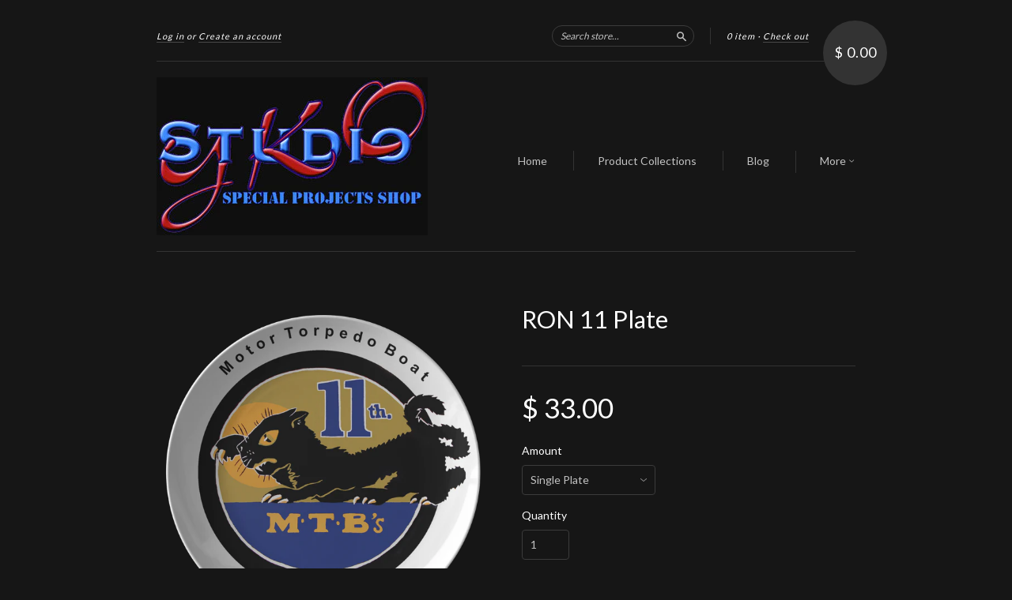

--- FILE ---
content_type: text/html; charset=utf-8
request_url: https://ykostudiosps.com/products/ron-11-plate
body_size: 14238
content:
<!doctype html>
<!--[if lt IE 7]> <html class="no-touch no-js lt-ie9 lt-ie8 lt-ie7" lang="en"> <![endif]-->
<!--[if IE 7]> <html class="no-touch no-js lt-ie9 lt-ie8" lang="en"> <![endif]-->
<!--[if IE 8]> <html class="no-touch no-js lt-ie9" lang="en"> <![endif]-->
<!--[if IE 9]> <html class="ie9 no-touch no-js"> <![endif]-->
<!--[if (gt IE 9)|!(IE)]><!--> <html class="no-touch no-js"> <!--<![endif]-->

<head>
  <meta charset="UTF-8">
  <meta http-equiv='X-UA-Compatible' content='IE=edge,chrome=1'>
  <link rel="shortcut icon" type="image/png" href="//ykostudiosps.com/cdn/shop/t/2/assets/favicon.png?v=142084883961673172931657728129">

  

  <title>
    RON 11 Plate &ndash; YKO Studio
  </title>

  
  <meta name="description" content="Custom RON 11 Plate for John M">
  

  <link rel="canonical" href="https://ykostudiosps.com/products/ron-11-plate">
  <meta name="viewport" content="width=device-width,initial-scale=1">

  

  <meta property="og:type" content="product">
  <meta property="og:title" content="RON 11 Plate">
  <meta property="og:url" content="https://ykostudiosps.com/products/ron-11-plate">
  
  <meta property="og:image" content="http://ykostudiosps.com/cdn/shop/products/wisj39c2shutcro6urtvv4ek_1024x1024.png?v=1547092729">
  <meta property="og:image:secure_url" content="https://ykostudiosps.com/cdn/shop/products/wisj39c2shutcro6urtvv4ek_1024x1024.png?v=1547092729">
  
  <meta property="og:image" content="http://ykostudiosps.com/cdn/shop/products/47sm02zgvf357uui0ahto8u3_1024x1024.png?v=1547092729">
  <meta property="og:image:secure_url" content="https://ykostudiosps.com/cdn/shop/products/47sm02zgvf357uui0ahto8u3_1024x1024.png?v=1547092729">
  
  <meta property="og:price:amount" content="33.00">
  <meta property="og:price:currency" content="USD">


  
    <meta property="og:description" content="Custom RON 11 Plate for John M">
  

  <meta property="og:url" content="https://ykostudiosps.com/products/ron-11-plate">
  <meta property="og:site_name" content="YKO Studio">

  

<meta name="twitter:card" content="summary">

  <meta name="twitter:site" content="@ykostudio">



  <meta name="twitter:title" content="RON 11 Plate">
  <meta name="twitter:description" content="Custom RON 11 Plate for John M">
  <meta name="twitter:image" content="https://ykostudiosps.com/cdn/shop/products/wisj39c2shutcro6urtvv4ek_large.png?v=1547092729">
  <meta name="twitter:image:width" content="480">
  <meta name="twitter:image:height" content="480">



  <link href="//ykostudiosps.com/cdn/shop/t/2/assets/style.scss.css?v=144768661442936339881698786023" rel="stylesheet" type="text/css" media="all" />

  <script>window.performance && window.performance.mark && window.performance.mark('shopify.content_for_header.start');</script><meta name="facebook-domain-verification" content="wrc85k3nqixg4rd1borlx04xnx955u">
<meta id="shopify-digital-wallet" name="shopify-digital-wallet" content="/12230628/digital_wallets/dialog">
<meta name="shopify-checkout-api-token" content="4376db50746b230f946d55252092a995">
<meta id="in-context-paypal-metadata" data-shop-id="12230628" data-venmo-supported="false" data-environment="production" data-locale="en_US" data-paypal-v4="true" data-currency="USD">
<link rel="alternate" type="application/json+oembed" href="https://ykostudiosps.com/products/ron-11-plate.oembed">
<script async="async" src="/checkouts/internal/preloads.js?locale=en-US"></script>
<link rel="preconnect" href="https://shop.app" crossorigin="anonymous">
<script async="async" src="https://shop.app/checkouts/internal/preloads.js?locale=en-US&shop_id=12230628" crossorigin="anonymous"></script>
<script id="apple-pay-shop-capabilities" type="application/json">{"shopId":12230628,"countryCode":"US","currencyCode":"USD","merchantCapabilities":["supports3DS"],"merchantId":"gid:\/\/shopify\/Shop\/12230628","merchantName":"YKO Studio","requiredBillingContactFields":["postalAddress","email"],"requiredShippingContactFields":["postalAddress","email"],"shippingType":"shipping","supportedNetworks":["visa","masterCard","amex","discover","elo","jcb"],"total":{"type":"pending","label":"YKO Studio","amount":"1.00"},"shopifyPaymentsEnabled":true,"supportsSubscriptions":true}</script>
<script id="shopify-features" type="application/json">{"accessToken":"4376db50746b230f946d55252092a995","betas":["rich-media-storefront-analytics"],"domain":"ykostudiosps.com","predictiveSearch":true,"shopId":12230628,"locale":"en"}</script>
<script>var Shopify = Shopify || {};
Shopify.shop = "yko-studio.myshopify.com";
Shopify.locale = "en";
Shopify.currency = {"active":"USD","rate":"1.0"};
Shopify.country = "US";
Shopify.theme = {"name":"New Standard","id":94589249,"schema_name":null,"schema_version":null,"theme_store_id":429,"role":"main"};
Shopify.theme.handle = "null";
Shopify.theme.style = {"id":null,"handle":null};
Shopify.cdnHost = "ykostudiosps.com/cdn";
Shopify.routes = Shopify.routes || {};
Shopify.routes.root = "/";</script>
<script type="module">!function(o){(o.Shopify=o.Shopify||{}).modules=!0}(window);</script>
<script>!function(o){function n(){var o=[];function n(){o.push(Array.prototype.slice.apply(arguments))}return n.q=o,n}var t=o.Shopify=o.Shopify||{};t.loadFeatures=n(),t.autoloadFeatures=n()}(window);</script>
<script>
  window.ShopifyPay = window.ShopifyPay || {};
  window.ShopifyPay.apiHost = "shop.app\/pay";
  window.ShopifyPay.redirectState = null;
</script>
<script id="shop-js-analytics" type="application/json">{"pageType":"product"}</script>
<script defer="defer" async type="module" src="//ykostudiosps.com/cdn/shopifycloud/shop-js/modules/v2/client.init-shop-cart-sync_C5BV16lS.en.esm.js"></script>
<script defer="defer" async type="module" src="//ykostudiosps.com/cdn/shopifycloud/shop-js/modules/v2/chunk.common_CygWptCX.esm.js"></script>
<script type="module">
  await import("//ykostudiosps.com/cdn/shopifycloud/shop-js/modules/v2/client.init-shop-cart-sync_C5BV16lS.en.esm.js");
await import("//ykostudiosps.com/cdn/shopifycloud/shop-js/modules/v2/chunk.common_CygWptCX.esm.js");

  window.Shopify.SignInWithShop?.initShopCartSync?.({"fedCMEnabled":true,"windoidEnabled":true});

</script>
<script>
  window.Shopify = window.Shopify || {};
  if (!window.Shopify.featureAssets) window.Shopify.featureAssets = {};
  window.Shopify.featureAssets['shop-js'] = {"shop-cart-sync":["modules/v2/client.shop-cart-sync_ZFArdW7E.en.esm.js","modules/v2/chunk.common_CygWptCX.esm.js"],"init-fed-cm":["modules/v2/client.init-fed-cm_CmiC4vf6.en.esm.js","modules/v2/chunk.common_CygWptCX.esm.js"],"shop-button":["modules/v2/client.shop-button_tlx5R9nI.en.esm.js","modules/v2/chunk.common_CygWptCX.esm.js"],"shop-cash-offers":["modules/v2/client.shop-cash-offers_DOA2yAJr.en.esm.js","modules/v2/chunk.common_CygWptCX.esm.js","modules/v2/chunk.modal_D71HUcav.esm.js"],"init-windoid":["modules/v2/client.init-windoid_sURxWdc1.en.esm.js","modules/v2/chunk.common_CygWptCX.esm.js"],"shop-toast-manager":["modules/v2/client.shop-toast-manager_ClPi3nE9.en.esm.js","modules/v2/chunk.common_CygWptCX.esm.js"],"init-shop-email-lookup-coordinator":["modules/v2/client.init-shop-email-lookup-coordinator_B8hsDcYM.en.esm.js","modules/v2/chunk.common_CygWptCX.esm.js"],"init-shop-cart-sync":["modules/v2/client.init-shop-cart-sync_C5BV16lS.en.esm.js","modules/v2/chunk.common_CygWptCX.esm.js"],"avatar":["modules/v2/client.avatar_BTnouDA3.en.esm.js"],"pay-button":["modules/v2/client.pay-button_FdsNuTd3.en.esm.js","modules/v2/chunk.common_CygWptCX.esm.js"],"init-customer-accounts":["modules/v2/client.init-customer-accounts_DxDtT_ad.en.esm.js","modules/v2/client.shop-login-button_C5VAVYt1.en.esm.js","modules/v2/chunk.common_CygWptCX.esm.js","modules/v2/chunk.modal_D71HUcav.esm.js"],"init-shop-for-new-customer-accounts":["modules/v2/client.init-shop-for-new-customer-accounts_ChsxoAhi.en.esm.js","modules/v2/client.shop-login-button_C5VAVYt1.en.esm.js","modules/v2/chunk.common_CygWptCX.esm.js","modules/v2/chunk.modal_D71HUcav.esm.js"],"shop-login-button":["modules/v2/client.shop-login-button_C5VAVYt1.en.esm.js","modules/v2/chunk.common_CygWptCX.esm.js","modules/v2/chunk.modal_D71HUcav.esm.js"],"init-customer-accounts-sign-up":["modules/v2/client.init-customer-accounts-sign-up_CPSyQ0Tj.en.esm.js","modules/v2/client.shop-login-button_C5VAVYt1.en.esm.js","modules/v2/chunk.common_CygWptCX.esm.js","modules/v2/chunk.modal_D71HUcav.esm.js"],"shop-follow-button":["modules/v2/client.shop-follow-button_Cva4Ekp9.en.esm.js","modules/v2/chunk.common_CygWptCX.esm.js","modules/v2/chunk.modal_D71HUcav.esm.js"],"checkout-modal":["modules/v2/client.checkout-modal_BPM8l0SH.en.esm.js","modules/v2/chunk.common_CygWptCX.esm.js","modules/v2/chunk.modal_D71HUcav.esm.js"],"lead-capture":["modules/v2/client.lead-capture_Bi8yE_yS.en.esm.js","modules/v2/chunk.common_CygWptCX.esm.js","modules/v2/chunk.modal_D71HUcav.esm.js"],"shop-login":["modules/v2/client.shop-login_D6lNrXab.en.esm.js","modules/v2/chunk.common_CygWptCX.esm.js","modules/v2/chunk.modal_D71HUcav.esm.js"],"payment-terms":["modules/v2/client.payment-terms_CZxnsJam.en.esm.js","modules/v2/chunk.common_CygWptCX.esm.js","modules/v2/chunk.modal_D71HUcav.esm.js"]};
</script>
<script>(function() {
  var isLoaded = false;
  function asyncLoad() {
    if (isLoaded) return;
    isLoaded = true;
    var urls = ["https:\/\/socialboost.mpireapps.io\/api\/socialboost.js?shop=yko-studio.myshopify.com","https:\/\/app.teelaunch.com\/sizing-charts-script.js?shop=yko-studio.myshopify.com","https:\/\/app.teelaunch.com\/sizing-charts-script.js?shop=yko-studio.myshopify.com","https:\/\/app.teelaunch.com\/sizing-charts-script.js?shop=yko-studio.myshopify.com","https:\/\/app.teelaunch.com\/sizing-charts-script.js?shop=yko-studio.myshopify.com","https:\/\/app.teelaunch.com\/sizing-charts-script.js?shop=yko-studio.myshopify.com","https:\/\/app.teelaunch.com\/sizing-charts-script.js?shop=yko-studio.myshopify.com"];
    for (var i = 0; i < urls.length; i++) {
      var s = document.createElement('script');
      s.type = 'text/javascript';
      s.async = true;
      s.src = urls[i];
      var x = document.getElementsByTagName('script')[0];
      x.parentNode.insertBefore(s, x);
    }
  };
  if(window.attachEvent) {
    window.attachEvent('onload', asyncLoad);
  } else {
    window.addEventListener('load', asyncLoad, false);
  }
})();</script>
<script id="__st">var __st={"a":12230628,"offset":-18000,"reqid":"5fc17b50-6dfe-4412-88ca-22c6221a0792-1768660541","pageurl":"ykostudiosps.com\/products\/ron-11-plate","u":"f049ad40b8d3","p":"product","rtyp":"product","rid":1938423644214};</script>
<script>window.ShopifyPaypalV4VisibilityTracking = true;</script>
<script id="captcha-bootstrap">!function(){'use strict';const t='contact',e='account',n='new_comment',o=[[t,t],['blogs',n],['comments',n],[t,'customer']],c=[[e,'customer_login'],[e,'guest_login'],[e,'recover_customer_password'],[e,'create_customer']],r=t=>t.map((([t,e])=>`form[action*='/${t}']:not([data-nocaptcha='true']) input[name='form_type'][value='${e}']`)).join(','),a=t=>()=>t?[...document.querySelectorAll(t)].map((t=>t.form)):[];function s(){const t=[...o],e=r(t);return a(e)}const i='password',u='form_key',d=['recaptcha-v3-token','g-recaptcha-response','h-captcha-response',i],f=()=>{try{return window.sessionStorage}catch{return}},m='__shopify_v',_=t=>t.elements[u];function p(t,e,n=!1){try{const o=window.sessionStorage,c=JSON.parse(o.getItem(e)),{data:r}=function(t){const{data:e,action:n}=t;return t[m]||n?{data:e,action:n}:{data:t,action:n}}(c);for(const[e,n]of Object.entries(r))t.elements[e]&&(t.elements[e].value=n);n&&o.removeItem(e)}catch(o){console.error('form repopulation failed',{error:o})}}const l='form_type',E='cptcha';function T(t){t.dataset[E]=!0}const w=window,h=w.document,L='Shopify',v='ce_forms',y='captcha';let A=!1;((t,e)=>{const n=(g='f06e6c50-85a8-45c8-87d0-21a2b65856fe',I='https://cdn.shopify.com/shopifycloud/storefront-forms-hcaptcha/ce_storefront_forms_captcha_hcaptcha.v1.5.2.iife.js',D={infoText:'Protected by hCaptcha',privacyText:'Privacy',termsText:'Terms'},(t,e,n)=>{const o=w[L][v],c=o.bindForm;if(c)return c(t,g,e,D).then(n);var r;o.q.push([[t,g,e,D],n]),r=I,A||(h.body.append(Object.assign(h.createElement('script'),{id:'captcha-provider',async:!0,src:r})),A=!0)});var g,I,D;w[L]=w[L]||{},w[L][v]=w[L][v]||{},w[L][v].q=[],w[L][y]=w[L][y]||{},w[L][y].protect=function(t,e){n(t,void 0,e),T(t)},Object.freeze(w[L][y]),function(t,e,n,w,h,L){const[v,y,A,g]=function(t,e,n){const i=e?o:[],u=t?c:[],d=[...i,...u],f=r(d),m=r(i),_=r(d.filter((([t,e])=>n.includes(e))));return[a(f),a(m),a(_),s()]}(w,h,L),I=t=>{const e=t.target;return e instanceof HTMLFormElement?e:e&&e.form},D=t=>v().includes(t);t.addEventListener('submit',(t=>{const e=I(t);if(!e)return;const n=D(e)&&!e.dataset.hcaptchaBound&&!e.dataset.recaptchaBound,o=_(e),c=g().includes(e)&&(!o||!o.value);(n||c)&&t.preventDefault(),c&&!n&&(function(t){try{if(!f())return;!function(t){const e=f();if(!e)return;const n=_(t);if(!n)return;const o=n.value;o&&e.removeItem(o)}(t);const e=Array.from(Array(32),(()=>Math.random().toString(36)[2])).join('');!function(t,e){_(t)||t.append(Object.assign(document.createElement('input'),{type:'hidden',name:u})),t.elements[u].value=e}(t,e),function(t,e){const n=f();if(!n)return;const o=[...t.querySelectorAll(`input[type='${i}']`)].map((({name:t})=>t)),c=[...d,...o],r={};for(const[a,s]of new FormData(t).entries())c.includes(a)||(r[a]=s);n.setItem(e,JSON.stringify({[m]:1,action:t.action,data:r}))}(t,e)}catch(e){console.error('failed to persist form',e)}}(e),e.submit())}));const S=(t,e)=>{t&&!t.dataset[E]&&(n(t,e.some((e=>e===t))),T(t))};for(const o of['focusin','change'])t.addEventListener(o,(t=>{const e=I(t);D(e)&&S(e,y())}));const B=e.get('form_key'),M=e.get(l),P=B&&M;t.addEventListener('DOMContentLoaded',(()=>{const t=y();if(P)for(const e of t)e.elements[l].value===M&&p(e,B);[...new Set([...A(),...v().filter((t=>'true'===t.dataset.shopifyCaptcha))])].forEach((e=>S(e,t)))}))}(h,new URLSearchParams(w.location.search),n,t,e,['guest_login'])})(!0,!0)}();</script>
<script integrity="sha256-4kQ18oKyAcykRKYeNunJcIwy7WH5gtpwJnB7kiuLZ1E=" data-source-attribution="shopify.loadfeatures" defer="defer" src="//ykostudiosps.com/cdn/shopifycloud/storefront/assets/storefront/load_feature-a0a9edcb.js" crossorigin="anonymous"></script>
<script crossorigin="anonymous" defer="defer" src="//ykostudiosps.com/cdn/shopifycloud/storefront/assets/shopify_pay/storefront-65b4c6d7.js?v=20250812"></script>
<script data-source-attribution="shopify.dynamic_checkout.dynamic.init">var Shopify=Shopify||{};Shopify.PaymentButton=Shopify.PaymentButton||{isStorefrontPortableWallets:!0,init:function(){window.Shopify.PaymentButton.init=function(){};var t=document.createElement("script");t.src="https://ykostudiosps.com/cdn/shopifycloud/portable-wallets/latest/portable-wallets.en.js",t.type="module",document.head.appendChild(t)}};
</script>
<script data-source-attribution="shopify.dynamic_checkout.buyer_consent">
  function portableWalletsHideBuyerConsent(e){var t=document.getElementById("shopify-buyer-consent"),n=document.getElementById("shopify-subscription-policy-button");t&&n&&(t.classList.add("hidden"),t.setAttribute("aria-hidden","true"),n.removeEventListener("click",e))}function portableWalletsShowBuyerConsent(e){var t=document.getElementById("shopify-buyer-consent"),n=document.getElementById("shopify-subscription-policy-button");t&&n&&(t.classList.remove("hidden"),t.removeAttribute("aria-hidden"),n.addEventListener("click",e))}window.Shopify?.PaymentButton&&(window.Shopify.PaymentButton.hideBuyerConsent=portableWalletsHideBuyerConsent,window.Shopify.PaymentButton.showBuyerConsent=portableWalletsShowBuyerConsent);
</script>
<script data-source-attribution="shopify.dynamic_checkout.cart.bootstrap">document.addEventListener("DOMContentLoaded",(function(){function t(){return document.querySelector("shopify-accelerated-checkout-cart, shopify-accelerated-checkout")}if(t())Shopify.PaymentButton.init();else{new MutationObserver((function(e,n){t()&&(Shopify.PaymentButton.init(),n.disconnect())})).observe(document.body,{childList:!0,subtree:!0})}}));
</script>
<link id="shopify-accelerated-checkout-styles" rel="stylesheet" media="screen" href="https://ykostudiosps.com/cdn/shopifycloud/portable-wallets/latest/accelerated-checkout-backwards-compat.css" crossorigin="anonymous">
<style id="shopify-accelerated-checkout-cart">
        #shopify-buyer-consent {
  margin-top: 1em;
  display: inline-block;
  width: 100%;
}

#shopify-buyer-consent.hidden {
  display: none;
}

#shopify-subscription-policy-button {
  background: none;
  border: none;
  padding: 0;
  text-decoration: underline;
  font-size: inherit;
  cursor: pointer;
}

#shopify-subscription-policy-button::before {
  box-shadow: none;
}

      </style>

<script>window.performance && window.performance.mark && window.performance.mark('shopify.content_for_header.end');</script>

  

<!--[if lt IE 9]>
<script src="//cdnjs.cloudflare.com/ajax/libs/html5shiv/3.7.2/html5shiv.min.js" type="text/javascript"></script>
<script src="//ykostudiosps.com/cdn/shop/t/2/assets/respond.min.js?v=52248677837542619231459647370" type="text/javascript"></script>
<link href="//ykostudiosps.com/cdn/shop/t/2/assets/respond-proxy.html" id="respond-proxy" rel="respond-proxy" />
<link href="//ykostudiosps.com/search?q=5d58f5f6932d3c2787017fff0067ca99" id="respond-redirect" rel="respond-redirect" />
<script src="//ykostudiosps.com/search?q=5d58f5f6932d3c2787017fff0067ca99" type="text/javascript"></script>
<![endif]-->
<!--[if lt IE 8]>
<script src="//ykostudiosps.com/cdn/shop/t/2/assets/json2.js?v=154133857350868653501459647370" type="text/javascript"></script>
<![endif]-->



  
  
  
  <link href="//fonts.googleapis.com/css?family=Lato:400,700" rel="stylesheet" type="text/css" media="all" />


  


  


  



  <script src="//ajax.googleapis.com/ajax/libs/jquery/1.11.0/jquery.min.js" type="text/javascript"></script>
  <script src="//ykostudiosps.com/cdn/shop/t/2/assets/modernizr.min.js?v=26620055551102246001459647370" type="text/javascript"></script>

  

<link href="https://monorail-edge.shopifysvc.com" rel="dns-prefetch">
<script>(function(){if ("sendBeacon" in navigator && "performance" in window) {try {var session_token_from_headers = performance.getEntriesByType('navigation')[0].serverTiming.find(x => x.name == '_s').description;} catch {var session_token_from_headers = undefined;}var session_cookie_matches = document.cookie.match(/_shopify_s=([^;]*)/);var session_token_from_cookie = session_cookie_matches && session_cookie_matches.length === 2 ? session_cookie_matches[1] : "";var session_token = session_token_from_headers || session_token_from_cookie || "";function handle_abandonment_event(e) {var entries = performance.getEntries().filter(function(entry) {return /monorail-edge.shopifysvc.com/.test(entry.name);});if (!window.abandonment_tracked && entries.length === 0) {window.abandonment_tracked = true;var currentMs = Date.now();var navigation_start = performance.timing.navigationStart;var payload = {shop_id: 12230628,url: window.location.href,navigation_start,duration: currentMs - navigation_start,session_token,page_type: "product"};window.navigator.sendBeacon("https://monorail-edge.shopifysvc.com/v1/produce", JSON.stringify({schema_id: "online_store_buyer_site_abandonment/1.1",payload: payload,metadata: {event_created_at_ms: currentMs,event_sent_at_ms: currentMs}}));}}window.addEventListener('pagehide', handle_abandonment_event);}}());</script>
<script id="web-pixels-manager-setup">(function e(e,d,r,n,o){if(void 0===o&&(o={}),!Boolean(null===(a=null===(i=window.Shopify)||void 0===i?void 0:i.analytics)||void 0===a?void 0:a.replayQueue)){var i,a;window.Shopify=window.Shopify||{};var t=window.Shopify;t.analytics=t.analytics||{};var s=t.analytics;s.replayQueue=[],s.publish=function(e,d,r){return s.replayQueue.push([e,d,r]),!0};try{self.performance.mark("wpm:start")}catch(e){}var l=function(){var e={modern:/Edge?\/(1{2}[4-9]|1[2-9]\d|[2-9]\d{2}|\d{4,})\.\d+(\.\d+|)|Firefox\/(1{2}[4-9]|1[2-9]\d|[2-9]\d{2}|\d{4,})\.\d+(\.\d+|)|Chrom(ium|e)\/(9{2}|\d{3,})\.\d+(\.\d+|)|(Maci|X1{2}).+ Version\/(15\.\d+|(1[6-9]|[2-9]\d|\d{3,})\.\d+)([,.]\d+|)( \(\w+\)|)( Mobile\/\w+|) Safari\/|Chrome.+OPR\/(9{2}|\d{3,})\.\d+\.\d+|(CPU[ +]OS|iPhone[ +]OS|CPU[ +]iPhone|CPU IPhone OS|CPU iPad OS)[ +]+(15[._]\d+|(1[6-9]|[2-9]\d|\d{3,})[._]\d+)([._]\d+|)|Android:?[ /-](13[3-9]|1[4-9]\d|[2-9]\d{2}|\d{4,})(\.\d+|)(\.\d+|)|Android.+Firefox\/(13[5-9]|1[4-9]\d|[2-9]\d{2}|\d{4,})\.\d+(\.\d+|)|Android.+Chrom(ium|e)\/(13[3-9]|1[4-9]\d|[2-9]\d{2}|\d{4,})\.\d+(\.\d+|)|SamsungBrowser\/([2-9]\d|\d{3,})\.\d+/,legacy:/Edge?\/(1[6-9]|[2-9]\d|\d{3,})\.\d+(\.\d+|)|Firefox\/(5[4-9]|[6-9]\d|\d{3,})\.\d+(\.\d+|)|Chrom(ium|e)\/(5[1-9]|[6-9]\d|\d{3,})\.\d+(\.\d+|)([\d.]+$|.*Safari\/(?![\d.]+ Edge\/[\d.]+$))|(Maci|X1{2}).+ Version\/(10\.\d+|(1[1-9]|[2-9]\d|\d{3,})\.\d+)([,.]\d+|)( \(\w+\)|)( Mobile\/\w+|) Safari\/|Chrome.+OPR\/(3[89]|[4-9]\d|\d{3,})\.\d+\.\d+|(CPU[ +]OS|iPhone[ +]OS|CPU[ +]iPhone|CPU IPhone OS|CPU iPad OS)[ +]+(10[._]\d+|(1[1-9]|[2-9]\d|\d{3,})[._]\d+)([._]\d+|)|Android:?[ /-](13[3-9]|1[4-9]\d|[2-9]\d{2}|\d{4,})(\.\d+|)(\.\d+|)|Mobile Safari.+OPR\/([89]\d|\d{3,})\.\d+\.\d+|Android.+Firefox\/(13[5-9]|1[4-9]\d|[2-9]\d{2}|\d{4,})\.\d+(\.\d+|)|Android.+Chrom(ium|e)\/(13[3-9]|1[4-9]\d|[2-9]\d{2}|\d{4,})\.\d+(\.\d+|)|Android.+(UC? ?Browser|UCWEB|U3)[ /]?(15\.([5-9]|\d{2,})|(1[6-9]|[2-9]\d|\d{3,})\.\d+)\.\d+|SamsungBrowser\/(5\.\d+|([6-9]|\d{2,})\.\d+)|Android.+MQ{2}Browser\/(14(\.(9|\d{2,})|)|(1[5-9]|[2-9]\d|\d{3,})(\.\d+|))(\.\d+|)|K[Aa][Ii]OS\/(3\.\d+|([4-9]|\d{2,})\.\d+)(\.\d+|)/},d=e.modern,r=e.legacy,n=navigator.userAgent;return n.match(d)?"modern":n.match(r)?"legacy":"unknown"}(),u="modern"===l?"modern":"legacy",c=(null!=n?n:{modern:"",legacy:""})[u],f=function(e){return[e.baseUrl,"/wpm","/b",e.hashVersion,"modern"===e.buildTarget?"m":"l",".js"].join("")}({baseUrl:d,hashVersion:r,buildTarget:u}),m=function(e){var d=e.version,r=e.bundleTarget,n=e.surface,o=e.pageUrl,i=e.monorailEndpoint;return{emit:function(e){var a=e.status,t=e.errorMsg,s=(new Date).getTime(),l=JSON.stringify({metadata:{event_sent_at_ms:s},events:[{schema_id:"web_pixels_manager_load/3.1",payload:{version:d,bundle_target:r,page_url:o,status:a,surface:n,error_msg:t},metadata:{event_created_at_ms:s}}]});if(!i)return console&&console.warn&&console.warn("[Web Pixels Manager] No Monorail endpoint provided, skipping logging."),!1;try{return self.navigator.sendBeacon.bind(self.navigator)(i,l)}catch(e){}var u=new XMLHttpRequest;try{return u.open("POST",i,!0),u.setRequestHeader("Content-Type","text/plain"),u.send(l),!0}catch(e){return console&&console.warn&&console.warn("[Web Pixels Manager] Got an unhandled error while logging to Monorail."),!1}}}}({version:r,bundleTarget:l,surface:e.surface,pageUrl:self.location.href,monorailEndpoint:e.monorailEndpoint});try{o.browserTarget=l,function(e){var d=e.src,r=e.async,n=void 0===r||r,o=e.onload,i=e.onerror,a=e.sri,t=e.scriptDataAttributes,s=void 0===t?{}:t,l=document.createElement("script"),u=document.querySelector("head"),c=document.querySelector("body");if(l.async=n,l.src=d,a&&(l.integrity=a,l.crossOrigin="anonymous"),s)for(var f in s)if(Object.prototype.hasOwnProperty.call(s,f))try{l.dataset[f]=s[f]}catch(e){}if(o&&l.addEventListener("load",o),i&&l.addEventListener("error",i),u)u.appendChild(l);else{if(!c)throw new Error("Did not find a head or body element to append the script");c.appendChild(l)}}({src:f,async:!0,onload:function(){if(!function(){var e,d;return Boolean(null===(d=null===(e=window.Shopify)||void 0===e?void 0:e.analytics)||void 0===d?void 0:d.initialized)}()){var d=window.webPixelsManager.init(e)||void 0;if(d){var r=window.Shopify.analytics;r.replayQueue.forEach((function(e){var r=e[0],n=e[1],o=e[2];d.publishCustomEvent(r,n,o)})),r.replayQueue=[],r.publish=d.publishCustomEvent,r.visitor=d.visitor,r.initialized=!0}}},onerror:function(){return m.emit({status:"failed",errorMsg:"".concat(f," has failed to load")})},sri:function(e){var d=/^sha384-[A-Za-z0-9+/=]+$/;return"string"==typeof e&&d.test(e)}(c)?c:"",scriptDataAttributes:o}),m.emit({status:"loading"})}catch(e){m.emit({status:"failed",errorMsg:(null==e?void 0:e.message)||"Unknown error"})}}})({shopId: 12230628,storefrontBaseUrl: "https://ykostudiosps.com",extensionsBaseUrl: "https://extensions.shopifycdn.com/cdn/shopifycloud/web-pixels-manager",monorailEndpoint: "https://monorail-edge.shopifysvc.com/unstable/produce_batch",surface: "storefront-renderer",enabledBetaFlags: ["2dca8a86"],webPixelsConfigList: [{"id":"193757344","configuration":"{\"pixel_id\":\"211763900609101\",\"pixel_type\":\"facebook_pixel\",\"metaapp_system_user_token\":\"-\"}","eventPayloadVersion":"v1","runtimeContext":"OPEN","scriptVersion":"ca16bc87fe92b6042fbaa3acc2fbdaa6","type":"APP","apiClientId":2329312,"privacyPurposes":["ANALYTICS","MARKETING","SALE_OF_DATA"],"dataSharingAdjustments":{"protectedCustomerApprovalScopes":["read_customer_address","read_customer_email","read_customer_name","read_customer_personal_data","read_customer_phone"]}},{"id":"61407392","eventPayloadVersion":"v1","runtimeContext":"LAX","scriptVersion":"1","type":"CUSTOM","privacyPurposes":["MARKETING"],"name":"Meta pixel (migrated)"},{"id":"83394720","eventPayloadVersion":"v1","runtimeContext":"LAX","scriptVersion":"1","type":"CUSTOM","privacyPurposes":["ANALYTICS"],"name":"Google Analytics tag (migrated)"},{"id":"shopify-app-pixel","configuration":"{}","eventPayloadVersion":"v1","runtimeContext":"STRICT","scriptVersion":"0450","apiClientId":"shopify-pixel","type":"APP","privacyPurposes":["ANALYTICS","MARKETING"]},{"id":"shopify-custom-pixel","eventPayloadVersion":"v1","runtimeContext":"LAX","scriptVersion":"0450","apiClientId":"shopify-pixel","type":"CUSTOM","privacyPurposes":["ANALYTICS","MARKETING"]}],isMerchantRequest: false,initData: {"shop":{"name":"YKO Studio","paymentSettings":{"currencyCode":"USD"},"myshopifyDomain":"yko-studio.myshopify.com","countryCode":"US","storefrontUrl":"https:\/\/ykostudiosps.com"},"customer":null,"cart":null,"checkout":null,"productVariants":[{"price":{"amount":33.0,"currencyCode":"USD"},"product":{"title":"RON 11 Plate","vendor":"teelaunch","id":"1938423644214","untranslatedTitle":"RON 11 Plate","url":"\/products\/ron-11-plate","type":"Dinnerware"},"id":"19217381883958","image":{"src":"\/\/ykostudiosps.com\/cdn\/shop\/products\/wisj39c2shutcro6urtvv4ek.png?v=1547092729"},"sku":"9820","title":"Single Plate","untranslatedTitle":"Single Plate"},{"price":{"amount":66.0,"currencyCode":"USD"},"product":{"title":"RON 11 Plate","vendor":"teelaunch","id":"1938423644214","untranslatedTitle":"RON 11 Plate","url":"\/products\/ron-11-plate","type":"Dinnerware"},"id":"19217381916726","image":{"src":"\/\/ykostudiosps.com\/cdn\/shop\/products\/wisj39c2shutcro6urtvv4ek.png?v=1547092729"},"sku":"9820","title":"Set of 2 Plates","untranslatedTitle":"Set of 2 Plates"},{"price":{"amount":99.0,"currencyCode":"USD"},"product":{"title":"RON 11 Plate","vendor":"teelaunch","id":"1938423644214","untranslatedTitle":"RON 11 Plate","url":"\/products\/ron-11-plate","type":"Dinnerware"},"id":"19217381949494","image":{"src":"\/\/ykostudiosps.com\/cdn\/shop\/products\/wisj39c2shutcro6urtvv4ek.png?v=1547092729"},"sku":"9820","title":"Set of 4 Plates","untranslatedTitle":"Set of 4 Plates"}],"purchasingCompany":null},},"https://ykostudiosps.com/cdn","fcfee988w5aeb613cpc8e4bc33m6693e112",{"modern":"","legacy":""},{"shopId":"12230628","storefrontBaseUrl":"https:\/\/ykostudiosps.com","extensionBaseUrl":"https:\/\/extensions.shopifycdn.com\/cdn\/shopifycloud\/web-pixels-manager","surface":"storefront-renderer","enabledBetaFlags":"[\"2dca8a86\"]","isMerchantRequest":"false","hashVersion":"fcfee988w5aeb613cpc8e4bc33m6693e112","publish":"custom","events":"[[\"page_viewed\",{}],[\"product_viewed\",{\"productVariant\":{\"price\":{\"amount\":33.0,\"currencyCode\":\"USD\"},\"product\":{\"title\":\"RON 11 Plate\",\"vendor\":\"teelaunch\",\"id\":\"1938423644214\",\"untranslatedTitle\":\"RON 11 Plate\",\"url\":\"\/products\/ron-11-plate\",\"type\":\"Dinnerware\"},\"id\":\"19217381883958\",\"image\":{\"src\":\"\/\/ykostudiosps.com\/cdn\/shop\/products\/wisj39c2shutcro6urtvv4ek.png?v=1547092729\"},\"sku\":\"9820\",\"title\":\"Single Plate\",\"untranslatedTitle\":\"Single Plate\"}}]]"});</script><script>
  window.ShopifyAnalytics = window.ShopifyAnalytics || {};
  window.ShopifyAnalytics.meta = window.ShopifyAnalytics.meta || {};
  window.ShopifyAnalytics.meta.currency = 'USD';
  var meta = {"product":{"id":1938423644214,"gid":"gid:\/\/shopify\/Product\/1938423644214","vendor":"teelaunch","type":"Dinnerware","handle":"ron-11-plate","variants":[{"id":19217381883958,"price":3300,"name":"RON 11 Plate - Single Plate","public_title":"Single Plate","sku":"9820"},{"id":19217381916726,"price":6600,"name":"RON 11 Plate - Set of 2 Plates","public_title":"Set of 2 Plates","sku":"9820"},{"id":19217381949494,"price":9900,"name":"RON 11 Plate - Set of 4 Plates","public_title":"Set of 4 Plates","sku":"9820"}],"remote":false},"page":{"pageType":"product","resourceType":"product","resourceId":1938423644214,"requestId":"5fc17b50-6dfe-4412-88ca-22c6221a0792-1768660541"}};
  for (var attr in meta) {
    window.ShopifyAnalytics.meta[attr] = meta[attr];
  }
</script>
<script class="analytics">
  (function () {
    var customDocumentWrite = function(content) {
      var jquery = null;

      if (window.jQuery) {
        jquery = window.jQuery;
      } else if (window.Checkout && window.Checkout.$) {
        jquery = window.Checkout.$;
      }

      if (jquery) {
        jquery('body').append(content);
      }
    };

    var hasLoggedConversion = function(token) {
      if (token) {
        return document.cookie.indexOf('loggedConversion=' + token) !== -1;
      }
      return false;
    }

    var setCookieIfConversion = function(token) {
      if (token) {
        var twoMonthsFromNow = new Date(Date.now());
        twoMonthsFromNow.setMonth(twoMonthsFromNow.getMonth() + 2);

        document.cookie = 'loggedConversion=' + token + '; expires=' + twoMonthsFromNow;
      }
    }

    var trekkie = window.ShopifyAnalytics.lib = window.trekkie = window.trekkie || [];
    if (trekkie.integrations) {
      return;
    }
    trekkie.methods = [
      'identify',
      'page',
      'ready',
      'track',
      'trackForm',
      'trackLink'
    ];
    trekkie.factory = function(method) {
      return function() {
        var args = Array.prototype.slice.call(arguments);
        args.unshift(method);
        trekkie.push(args);
        return trekkie;
      };
    };
    for (var i = 0; i < trekkie.methods.length; i++) {
      var key = trekkie.methods[i];
      trekkie[key] = trekkie.factory(key);
    }
    trekkie.load = function(config) {
      trekkie.config = config || {};
      trekkie.config.initialDocumentCookie = document.cookie;
      var first = document.getElementsByTagName('script')[0];
      var script = document.createElement('script');
      script.type = 'text/javascript';
      script.onerror = function(e) {
        var scriptFallback = document.createElement('script');
        scriptFallback.type = 'text/javascript';
        scriptFallback.onerror = function(error) {
                var Monorail = {
      produce: function produce(monorailDomain, schemaId, payload) {
        var currentMs = new Date().getTime();
        var event = {
          schema_id: schemaId,
          payload: payload,
          metadata: {
            event_created_at_ms: currentMs,
            event_sent_at_ms: currentMs
          }
        };
        return Monorail.sendRequest("https://" + monorailDomain + "/v1/produce", JSON.stringify(event));
      },
      sendRequest: function sendRequest(endpointUrl, payload) {
        // Try the sendBeacon API
        if (window && window.navigator && typeof window.navigator.sendBeacon === 'function' && typeof window.Blob === 'function' && !Monorail.isIos12()) {
          var blobData = new window.Blob([payload], {
            type: 'text/plain'
          });

          if (window.navigator.sendBeacon(endpointUrl, blobData)) {
            return true;
          } // sendBeacon was not successful

        } // XHR beacon

        var xhr = new XMLHttpRequest();

        try {
          xhr.open('POST', endpointUrl);
          xhr.setRequestHeader('Content-Type', 'text/plain');
          xhr.send(payload);
        } catch (e) {
          console.log(e);
        }

        return false;
      },
      isIos12: function isIos12() {
        return window.navigator.userAgent.lastIndexOf('iPhone; CPU iPhone OS 12_') !== -1 || window.navigator.userAgent.lastIndexOf('iPad; CPU OS 12_') !== -1;
      }
    };
    Monorail.produce('monorail-edge.shopifysvc.com',
      'trekkie_storefront_load_errors/1.1',
      {shop_id: 12230628,
      theme_id: 94589249,
      app_name: "storefront",
      context_url: window.location.href,
      source_url: "//ykostudiosps.com/cdn/s/trekkie.storefront.cd680fe47e6c39ca5d5df5f0a32d569bc48c0f27.min.js"});

        };
        scriptFallback.async = true;
        scriptFallback.src = '//ykostudiosps.com/cdn/s/trekkie.storefront.cd680fe47e6c39ca5d5df5f0a32d569bc48c0f27.min.js';
        first.parentNode.insertBefore(scriptFallback, first);
      };
      script.async = true;
      script.src = '//ykostudiosps.com/cdn/s/trekkie.storefront.cd680fe47e6c39ca5d5df5f0a32d569bc48c0f27.min.js';
      first.parentNode.insertBefore(script, first);
    };
    trekkie.load(
      {"Trekkie":{"appName":"storefront","development":false,"defaultAttributes":{"shopId":12230628,"isMerchantRequest":null,"themeId":94589249,"themeCityHash":"7663525212472474475","contentLanguage":"en","currency":"USD","eventMetadataId":"5beb01ac-2b03-4331-83fc-86c158aae768"},"isServerSideCookieWritingEnabled":true,"monorailRegion":"shop_domain","enabledBetaFlags":["65f19447"]},"Session Attribution":{},"S2S":{"facebookCapiEnabled":true,"source":"trekkie-storefront-renderer","apiClientId":580111}}
    );

    var loaded = false;
    trekkie.ready(function() {
      if (loaded) return;
      loaded = true;

      window.ShopifyAnalytics.lib = window.trekkie;

      var originalDocumentWrite = document.write;
      document.write = customDocumentWrite;
      try { window.ShopifyAnalytics.merchantGoogleAnalytics.call(this); } catch(error) {};
      document.write = originalDocumentWrite;

      window.ShopifyAnalytics.lib.page(null,{"pageType":"product","resourceType":"product","resourceId":1938423644214,"requestId":"5fc17b50-6dfe-4412-88ca-22c6221a0792-1768660541","shopifyEmitted":true});

      var match = window.location.pathname.match(/checkouts\/(.+)\/(thank_you|post_purchase)/)
      var token = match? match[1]: undefined;
      if (!hasLoggedConversion(token)) {
        setCookieIfConversion(token);
        window.ShopifyAnalytics.lib.track("Viewed Product",{"currency":"USD","variantId":19217381883958,"productId":1938423644214,"productGid":"gid:\/\/shopify\/Product\/1938423644214","name":"RON 11 Plate - Single Plate","price":"33.00","sku":"9820","brand":"teelaunch","variant":"Single Plate","category":"Dinnerware","nonInteraction":true,"remote":false},undefined,undefined,{"shopifyEmitted":true});
      window.ShopifyAnalytics.lib.track("monorail:\/\/trekkie_storefront_viewed_product\/1.1",{"currency":"USD","variantId":19217381883958,"productId":1938423644214,"productGid":"gid:\/\/shopify\/Product\/1938423644214","name":"RON 11 Plate - Single Plate","price":"33.00","sku":"9820","brand":"teelaunch","variant":"Single Plate","category":"Dinnerware","nonInteraction":true,"remote":false,"referer":"https:\/\/ykostudiosps.com\/products\/ron-11-plate"});
      }
    });


        var eventsListenerScript = document.createElement('script');
        eventsListenerScript.async = true;
        eventsListenerScript.src = "//ykostudiosps.com/cdn/shopifycloud/storefront/assets/shop_events_listener-3da45d37.js";
        document.getElementsByTagName('head')[0].appendChild(eventsListenerScript);

})();</script>
  <script>
  if (!window.ga || (window.ga && typeof window.ga !== 'function')) {
    window.ga = function ga() {
      (window.ga.q = window.ga.q || []).push(arguments);
      if (window.Shopify && window.Shopify.analytics && typeof window.Shopify.analytics.publish === 'function') {
        window.Shopify.analytics.publish("ga_stub_called", {}, {sendTo: "google_osp_migration"});
      }
      console.error("Shopify's Google Analytics stub called with:", Array.from(arguments), "\nSee https://help.shopify.com/manual/promoting-marketing/pixels/pixel-migration#google for more information.");
    };
    if (window.Shopify && window.Shopify.analytics && typeof window.Shopify.analytics.publish === 'function') {
      window.Shopify.analytics.publish("ga_stub_initialized", {}, {sendTo: "google_osp_migration"});
    }
  }
</script>
<script
  defer
  src="https://ykostudiosps.com/cdn/shopifycloud/perf-kit/shopify-perf-kit-3.0.4.min.js"
  data-application="storefront-renderer"
  data-shop-id="12230628"
  data-render-region="gcp-us-central1"
  data-page-type="product"
  data-theme-instance-id="94589249"
  data-theme-name=""
  data-theme-version=""
  data-monorail-region="shop_domain"
  data-resource-timing-sampling-rate="10"
  data-shs="true"
  data-shs-beacon="true"
  data-shs-export-with-fetch="true"
  data-shs-logs-sample-rate="1"
  data-shs-beacon-endpoint="https://ykostudiosps.com/api/collect"
></script>
</head>

<body id="ron-11-plate" class="template-product">

  <div class="wrapper">

    <header class="site-header">

      <div class="cart-summary accent-text">

        

        
        <p class="large--left">
          
          <a href="/account/login" id="customer_login_link">Log in</a> or <a href="/account/register" id="customer_register_link">Create an account</a>
          
        </p>
        

        <p id="cart-count" class="large--right">
          <a class="no-underline" href="/cart">0 item<span id="cart-total-small">($ 0.00)</span></a> ·
          <a href="/cart">Check out</a>
        </p>

        <form action="/search" method="get" id="search-form" role="search" class="large--right">
          
          <input name="q" type="text" id="search-field" placeholder="Search store..." class="hint">
          
          <button type="submit" value="" name="submit" id="search-submit" class="icon-fallback-text">
            <span class="icon icon-search" aria-hidden="true"></span>
            <span class="fallback-text">Search</span>
          </button>
        </form>

        <a href="/cart" id="cart-total">
          
          <span id="cart-price">$ 0.00</span>
          
        </a>

      </div>

      
      <div class="grid-full nav-bar nav-bar--left">
        <div class="grid-item col-5 medium-down--col-12">
          
          <a id="logo" href="/" role="banner">
            <img src="//ykostudiosps.com/cdn/shop/t/2/assets/logo.png?v=114289753735752859401748874785" alt="YKO Studio" />
          </a>
          

          
        </div>
        <div class="grid-item col-7 medium-down--col-12">
          <nav id="navWrap" role="navigation">
            <ul id="nav">
              
              
              
              
              
              <li class="nav-item first">
                <a class="nav-item-link" href="/">Home</a>
                
              </li>
              
              
              
              
              
              <li class="nav-item">
                <a class="nav-item-link" href="/collections">Product Collections</a>
                
              </li>
              
              
              
              
              
              <li class="nav-item">
                <a class="nav-item-link" href="/blogs/news">Blog</a>
                
              </li>
              
              
              
              
              
              <li class="nav-item">
                <a class="nav-item-link" href="/pages/about-us">About us</a>
                
              </li>
              
              
              
              
              
              <li class="nav-item last">
                <a class="nav-item-link" href="/pages/contact-us">Contact Us</a>
                
              </li>
              
            </ul>
          </nav>
        </div>
      </div>

    </header>

    <div id="content" role="main">
      <div class="clearfix" id="product-content" itemscope itemtype="http://schema.org/Product">
  <meta itemprop="url" content="https://ykostudiosps.com/products/ron-11-plate">
  <meta itemprop="image" content="//ykostudiosps.com/cdn/shop/products/wisj39c2shutcro6urtvv4ek_grande.png?v=1547092729">

  
  
    <form action="/cart/add" method="post" enctype="multipart/form-data">
  

    <div class="grid">

      <div id="product-photos" class="grid-item col-6 small--col-12">
        

        
          <div id="product-photo-container">
            
              <img src="//ykostudiosps.com/cdn/shop/products/wisj39c2shutcro6urtvv4ek_grande.png?v=1547092729" alt="RON 11 Plate" data-image-id="6484974043190" id="productPhotoImg">
            
          </div>

          
            <ul id="product-photo-thumbs" class="clearfix">
              
                <li class="product-photo-thumb">
                  <a class="gallery" href="//ykostudiosps.com/cdn/shop/products/wisj39c2shutcro6urtvv4ek_1024x1024.png?v=1547092729" data-image-id="6484974043190">
                    <img src="//ykostudiosps.com/cdn/shop/products/wisj39c2shutcro6urtvv4ek_compact.png?v=1547092729" alt="RON 11 Plate">
                  </a>
                </li>
              
                <li class="product-photo-thumb">
                  <a class="gallery" href="//ykostudiosps.com/cdn/shop/products/47sm02zgvf357uui0ahto8u3_1024x1024.png?v=1547092729" data-image-id="6484974075958">
                    <img src="//ykostudiosps.com/cdn/shop/products/47sm02zgvf357uui0ahto8u3_compact.png?v=1547092729" alt="RON 11 Plate">
                  </a>
                </li>
              
            </ul>
            <ul id="lightbox" class="hidden">
              
                <li>
                  <a href="//ykostudiosps.com/cdn/shop/products/wisj39c2shutcro6urtvv4ek_1024x1024.png?v=1547092729" rel="gallery" data-image-id="6484974043190"></a>
                </li>
              
                <li>
                  <a href="//ykostudiosps.com/cdn/shop/products/47sm02zgvf357uui0ahto8u3_1024x1024.png?v=1547092729" rel="gallery" data-image-id="6484974075958"></a>
                </li>
              
            </ul>
          
        
      </div><!-- #product-photos -->

      <div class="grid-item col-6 small--col-12">

        <h1 itemprop="name">RON 11 Plate</h1>
        

        <hr>

        

        <div id="product-prices" itemprop="offers" itemscope itemtype="http://schema.org/Offer">
          <meta itemprop="priceCurrency" content="USD">
          
            <link itemprop="availability" href="http://schema.org/InStock">
          
          <p id="product-price">
            
              <span class="product-price" itemprop="price" content="33.0">$ 33.00</span>
            
          </p>
        </div>

        <hr class="hr--small hr--invisible">

        
        

        <div class="">
          <div class="select-wrappers">
            <select id="product-select" name="id" class="hidden">
              
              <option selected data-sku="9820" value="19217381883958">Single Plate - $ 33.00</option>
              
              <option data-sku="9820" value="19217381916726">Set of 2 Plates - $ 66.00</option>
              
              <option data-sku="9820" value="19217381949494">Set of 4 Plates - $ 99.00</option>
              
            </select>
          </div>
          
            <div class="selector-wrapper">
              <label for="quantity">Quantity</label>
              <input id="quantity" type="number" name="quantity" class="styled-input" value="1" min="1">
            </div>
          
          <hr>
        </div>

        

        

        <div id="backorder" class="hidden">
          
          <p><span id="selected-variant"></span> is on back order</p>
          <hr>
        </div>

        

        <button type="submit" name="add" id="add" class="btn">
          <span id="addText">Add to Cart</span>
        </button>

        <hr>
        

        
          
          <div id="product-description" class="below">
            <div id="full_description" class="rte" itemprop="description">
              <p>Custom RON 11 Plate for John M</p>
            </div>
          </div>
          <hr>
          
          
            <h4>Share this Product</h4>
            




<div class="social-sharing is-clean" data-permalink="https://ykostudiosps.com/products/ron-11-plate">

  
    <a target="_blank" href="//www.facebook.com/sharer.php?u=https://ykostudiosps.com/products/ron-11-plate" class="share-facebook" title="Share on Facebook">
      <span class="icon icon-facebook" aria-hidden="true"></span>
      <span class="share-title" aria-hidden="true">Share</span>
      <span class="visuallyhidden">Share on Facebook</span>
      
        <span class="share-count" aria-hidden="true">0</span>
      
    </a>
  

  
    <a target="_blank" href="//twitter.com/share?text=RON%2011%20Plate&amp;url=https://ykostudiosps.com/products/ron-11-plate" class="share-twitter" title="Tweet on Twitter">
      <span class="icon icon-twitter" aria-hidden="true"></span>
      <span class="share-title" aria-hidden="true">Tweet</span>
      <span class="visuallyhidden">Tweet on Twitter</span>
    </a>
  

  

    
      <a target="_blank" href="//pinterest.com/pin/create/button/?url=https://ykostudiosps.com/products/ron-11-plate&amp;media=http://ykostudiosps.com/cdn/shop/products/wisj39c2shutcro6urtvv4ek_1024x1024.png?v=1547092729&amp;description=RON%2011%20Plate" class="share-pinterest" title="Pin on Pinterest">
        <span class="icon icon-pinterest" aria-hidden="true"></span>
        <span class="share-title" aria-hidden="true">Pin it</span>
        <span class="visuallyhidden">Pin on Pinterest</span>
        
          <span class="share-count" aria-hidden="true">0</span>
        
      </a>
    

    
      <a target="_blank" href="//fancy.com/fancyit?ItemURL=https://ykostudiosps.com/products/ron-11-plate&amp;Title=RON%2011%20Plate&amp;Category=Other&amp;ImageURL=//ykostudiosps.com/cdn/shop/products/wisj39c2shutcro6urtvv4ek_1024x1024.png?v=1547092729" class="share-fancy" title="Add to Fancy">
        <span class="icon icon-fancy" aria-hidden="true"></span>
        <span class="share-title" aria-hidden="true">Fancy</span>
        <span class="visuallyhidden">Add to Fancy</span>
      </a>
    

  

  
    <a target="_blank" href="//plus.google.com/share?url=https://ykostudiosps.com/products/ron-11-plate" class="share-google" title="+1 on Google Plus">
      <!-- Cannot get Google+ share count with JS yet -->
      <span class="icon icon-google" aria-hidden="true"></span>
      
        <span class="share-count" aria-hidden="true">+1</span>
      
      <span class="visuallyhidden">+1 on Google Plus</span>
    </a>
  

</div>


          
        
      </div>

    </div>

  
    </form>
  

  

</div><!-- #product-content -->


  

  

  

  


<hr>
<div class="accent-text" id="breadcrumbs">
   <span><a href="/">Home</a></span>
   
      
      <span class="sep">/</span> <span><a href="/collections/all">Products</a></span>
      
      <span class="sep">/</span> <span>RON 11 Plate</span>
   
</div>
<hr>


<script src="//ykostudiosps.com/cdn/shopifycloud/storefront/assets/themes_support/option_selection-b017cd28.js" type="text/javascript"></script>
<script>

var selectCallback = function(variant, selector) {

  var $add = $('#add'),
      $addText = $('#addText'),
      $backorder = $('#backorder'),
      $price = $('#product-price'),
      $featuredImage = $('#productPhotoImg');

  if (variant) {

    // Update variant image, if one is set
    // Call standard.switchImage function in shop.js
    if (variant.featured_image) {
      var newImg = variant.featured_image,
          el = $featuredImage[0];
      Shopify.Image.switchImage(newImg, el, standard.switchImage);
    }

    if (variant.available) {

      // Selected a valid variant that is available
      $addText.html("Add to Cart");
      $add.removeClass('disabled').removeAttr('disabled').fadeTo(200,1);

      // If item is back ordered yet can still be ordered, we'll show special message
      if (variant.inventory_management && variant.inventory_quantity <= 0) {
        $('#selected-variant').html("RON 11 Plate" + ' - ' + variant.title);
        $backorder.removeClass('hidden').fadeTo(200,1);
      } else {
        $backorder.fadeTo(200,0).addClass('hidden');
      }

    } else {
      // Variant is sold out
      $backorder.fadeTo(200,0).addClass('hidden');
      $addText.html("Sold Out");
      $add.addClass('disabled').attr('disabled', 'disabled').fadeTo(200,0.5);
    }

    // Whether the variant is in stock or not, we can update the price and compare at price
    if ( variant.compare_at_price > variant.price ) {
      // Update price field
      $price.html('<span class="product-price on-sale">'+ Shopify.formatMoney(variant.price, "$ {{amount}}") +'</span>'+'&nbsp;<span class="product-compare-price">'+Shopify.formatMoney(variant.compare_at_price, "$ {{amount}}")+ '</span>');
    } else {
      // Update price field
      $price.html('<span class="product-price">'+ Shopify.formatMoney(variant.price, "$ {{amount}}") + '</span>' );
    }

  } else {
    // variant doesn't exist
    $backorder.fadeTo(200,0).addClass('hidden');
    $addText.html("Unavailable");
    $add.addClass('disabled').attr('disabled', 'disabled').fadeTo(200,0.5);
  }

};

$(function() {

  new Shopify.OptionSelectors('product-select', {
    product: {"id":1938423644214,"title":"RON 11 Plate","handle":"ron-11-plate","description":"\u003cp\u003eCustom RON 11 Plate for John M\u003c\/p\u003e","published_at":"2022-03-04T19:15:10-05:00","created_at":"2019-01-09T22:58:44-05:00","vendor":"teelaunch","type":"Dinnerware","tags":[],"price":3300,"price_min":3300,"price_max":9900,"available":true,"price_varies":true,"compare_at_price":null,"compare_at_price_min":0,"compare_at_price_max":0,"compare_at_price_varies":false,"variants":[{"id":19217381883958,"title":"Single Plate","option1":"Single Plate","option2":null,"option3":null,"sku":"9820","requires_shipping":true,"taxable":true,"featured_image":{"id":6484974043190,"product_id":1938423644214,"position":1,"created_at":"2019-01-09T22:58:46-05:00","updated_at":"2019-01-09T22:58:49-05:00","alt":null,"width":2000,"height":2000,"src":"\/\/ykostudiosps.com\/cdn\/shop\/products\/wisj39c2shutcro6urtvv4ek.png?v=1547092729","variant_ids":[19217381883958,19217381916726,19217381949494]},"available":true,"name":"RON 11 Plate - Single Plate","public_title":"Single Plate","options":["Single Plate"],"price":3300,"weight":454,"compare_at_price":null,"inventory_quantity":24,"inventory_management":"shopify","inventory_policy":"continue","barcode":null,"featured_media":{"alt":null,"id":3205435555979,"position":1,"preview_image":{"aspect_ratio":1.0,"height":2000,"width":2000,"src":"\/\/ykostudiosps.com\/cdn\/shop\/products\/wisj39c2shutcro6urtvv4ek.png?v=1547092729"}},"requires_selling_plan":false,"selling_plan_allocations":[]},{"id":19217381916726,"title":"Set of 2 Plates","option1":"Set of 2 Plates","option2":null,"option3":null,"sku":"9820","requires_shipping":true,"taxable":true,"featured_image":{"id":6484974043190,"product_id":1938423644214,"position":1,"created_at":"2019-01-09T22:58:46-05:00","updated_at":"2019-01-09T22:58:49-05:00","alt":null,"width":2000,"height":2000,"src":"\/\/ykostudiosps.com\/cdn\/shop\/products\/wisj39c2shutcro6urtvv4ek.png?v=1547092729","variant_ids":[19217381883958,19217381916726,19217381949494]},"available":true,"name":"RON 11 Plate - Set of 2 Plates","public_title":"Set of 2 Plates","options":["Set of 2 Plates"],"price":6600,"weight":907,"compare_at_price":null,"inventory_quantity":24,"inventory_management":"shopify","inventory_policy":"continue","barcode":null,"featured_media":{"alt":null,"id":3205435555979,"position":1,"preview_image":{"aspect_ratio":1.0,"height":2000,"width":2000,"src":"\/\/ykostudiosps.com\/cdn\/shop\/products\/wisj39c2shutcro6urtvv4ek.png?v=1547092729"}},"requires_selling_plan":false,"selling_plan_allocations":[]},{"id":19217381949494,"title":"Set of 4 Plates","option1":"Set of 4 Plates","option2":null,"option3":null,"sku":"9820","requires_shipping":true,"taxable":true,"featured_image":{"id":6484974043190,"product_id":1938423644214,"position":1,"created_at":"2019-01-09T22:58:46-05:00","updated_at":"2019-01-09T22:58:49-05:00","alt":null,"width":2000,"height":2000,"src":"\/\/ykostudiosps.com\/cdn\/shop\/products\/wisj39c2shutcro6urtvv4ek.png?v=1547092729","variant_ids":[19217381883958,19217381916726,19217381949494]},"available":true,"name":"RON 11 Plate - Set of 4 Plates","public_title":"Set of 4 Plates","options":["Set of 4 Plates"],"price":9900,"weight":1814,"compare_at_price":null,"inventory_quantity":24,"inventory_management":"shopify","inventory_policy":"continue","barcode":null,"featured_media":{"alt":null,"id":3205435555979,"position":1,"preview_image":{"aspect_ratio":1.0,"height":2000,"width":2000,"src":"\/\/ykostudiosps.com\/cdn\/shop\/products\/wisj39c2shutcro6urtvv4ek.png?v=1547092729"}},"requires_selling_plan":false,"selling_plan_allocations":[]}],"images":["\/\/ykostudiosps.com\/cdn\/shop\/products\/wisj39c2shutcro6urtvv4ek.png?v=1547092729","\/\/ykostudiosps.com\/cdn\/shop\/products\/47sm02zgvf357uui0ahto8u3.png?v=1547092729"],"featured_image":"\/\/ykostudiosps.com\/cdn\/shop\/products\/wisj39c2shutcro6urtvv4ek.png?v=1547092729","options":["Amount"],"media":[{"alt":null,"id":3205435555979,"position":1,"preview_image":{"aspect_ratio":1.0,"height":2000,"width":2000,"src":"\/\/ykostudiosps.com\/cdn\/shop\/products\/wisj39c2shutcro6urtvv4ek.png?v=1547092729"},"aspect_ratio":1.0,"height":2000,"media_type":"image","src":"\/\/ykostudiosps.com\/cdn\/shop\/products\/wisj39c2shutcro6urtvv4ek.png?v=1547092729","width":2000},{"alt":null,"id":3205435588747,"position":2,"preview_image":{"aspect_ratio":1.0,"height":2000,"width":2000,"src":"\/\/ykostudiosps.com\/cdn\/shop\/products\/47sm02zgvf357uui0ahto8u3.png?v=1547092729"},"aspect_ratio":1.0,"height":2000,"media_type":"image","src":"\/\/ykostudiosps.com\/cdn\/shop\/products\/47sm02zgvf357uui0ahto8u3.png?v=1547092729","width":2000}],"requires_selling_plan":false,"selling_plan_groups":[],"content":"\u003cp\u003eCustom RON 11 Plate for John M\u003c\/p\u003e"},
    onVariantSelected: selectCallback,
    enableHistoryState: true
  });

  // Add label if only one product option and it isn't 'Title'
  
    $('.selector-wrapper:eq(0)').prepend('<label>Amount</label>');
  

});

Shopify.Image.preload(["\/\/ykostudiosps.com\/cdn\/shop\/products\/wisj39c2shutcro6urtvv4ek.png?v=1547092729","\/\/ykostudiosps.com\/cdn\/shop\/products\/47sm02zgvf357uui0ahto8u3.png?v=1547092729"], 'grande');
Shopify.Image.preload(["\/\/ykostudiosps.com\/cdn\/shop\/products\/wisj39c2shutcro6urtvv4ek.png?v=1547092729","\/\/ykostudiosps.com\/cdn\/shop\/products\/47sm02zgvf357uui0ahto8u3.png?v=1547092729"], '1024x1024');

</script>

    </div><!-- #content -->

    
    <footer id="footer">
      <div class="grid">
        
        
        <div class="grid-item col-4 medium--col-6 small--col-12 ft-module" id="about-module">
          
          <ul class="social-links inline-list">
  
  <li>
    <a class="icon-fallback-text" href="https://twitter.com/ykostudio" title="YKO Studio on Twitter">
      <span class="icon icon-twitter" aria-hidden="true"></span>
      <span class="fallback-text">Twitter</span>
    </a>
  </li>
  
  
  <li>
    <a class="icon-fallback-text" href="https://www.facebook.com/YKOStudio/" title="YKO Studio on Facebook">
      <span class="icon icon-facebook" aria-hidden="true"></span>
      <span class="fallback-text">Facebook</span>
    </a>
  </li>
  
  
  
  <li>
    <a class="icon-fallback-text" href="https://www.instagram.com/ykostudio_onlineshop/" title="YKO Studio on Instagram">
      <span class="icon icon-instagram" aria-hidden="true"></span>
      <span class="fallback-text">Instagram</span>
    </a>
  </li>
  
  
  <li>
    <a class="icon-fallback-text" href="https://www.pinterest.com/ykostudio/" title="YKO Studio on Pinterest">
      <span class="icon icon-pinterest" aria-hidden="true"></span>
      <span class="fallback-text">Pinterest</span>
    </a>
  </li>
  
  
  
  <li>
    <a class="icon-fallback-text" href="https://www.youtube.com/user/ykostudio" title="YKO Studio on YouTube">
      <span class="icon icon-youtube" aria-hidden="true"></span>
      <span class="fallback-text">YouTube</span>
    </a>
  </li>
  
  
  
  <li>
    <a class="icon-fallback-text" href="/blogs/news.atom" title="YKO Studio RSS">
      <span class="icon icon-rss" aria-hidden="true"></span>
      <span class="fallback-text">RSS</span>
    </a>
  </li>
  
</ul>
        </div>
        
        
        <div class="grid-item col-4 medium--col-6 small--col-12 ft-module" id="contact-module">
          <h3>Contact</h3>
          <ul id="contact-details">
            
            <li class="cd-item-1" id="cd-address">
              YKO Studio, LLC<br />
80 Lenape Road<br />
Pearl River, NY 10965
            </li>
            <li class="cd-item-1" id="cd-email"><strong>Email:</strong> <a href="mailto:sales@ykostudio.com">sales@ykostudio.com</a></li>
            <li class="cd-item-2" id="cd-phone"><strong>Phone:</strong> 845-920-8118</li>
            
            
          </ul>
        </div>
        
        
        </div>
      </footer><!-- #footer -->
      

      <div id="sub-footer">

      <div class="grid">
        <div class="grid-item col-12 large--col-6">
          
          <div class="footer-nav accent-text" role="navigation">
            
            <a href="/search" title="Search">Search</a>
            
            <a href="/pages/about-us" title="About us">About us</a>
            
          </div>
          
          <p id="shopify-attr" class="accent-text" role="contentinfo">Copyright &copy; 2026 <a href="/" title="">YKO Studio</a>. <a target="_blank" rel="nofollow" href="https://www.shopify.com?utm_campaign=poweredby&amp;utm_medium=shopify&amp;utm_source=onlinestore">Powered by Shopify</a>.</p>
        </div>
        
        <div class="grid-item col-12 large--col-6 large--text-right payment-types">
          
          <span>
            <img src="//ykostudiosps.com/cdn/shopifycloud/storefront/assets/payment_icons/american_express-1efdc6a3.svg" alt="american express">
          </span>
          
          <span>
            <img src="//ykostudiosps.com/cdn/shopifycloud/storefront/assets/payment_icons/apple_pay-1721ebad.svg" alt="apple pay">
          </span>
          
          <span>
            <img src="//ykostudiosps.com/cdn/shopifycloud/storefront/assets/payment_icons/diners_club-678e3046.svg" alt="diners club">
          </span>
          
          <span>
            <img src="//ykostudiosps.com/cdn/shopifycloud/storefront/assets/payment_icons/discover-59880595.svg" alt="discover">
          </span>
          
          <span>
            <img src="//ykostudiosps.com/cdn/shopifycloud/storefront/assets/payment_icons/master-54b5a7ce.svg" alt="master">
          </span>
          
          <span>
            <img src="//ykostudiosps.com/cdn/shopifycloud/storefront/assets/payment_icons/paypal-a7c68b85.svg" alt="paypal">
          </span>
          
          <span>
            <img src="//ykostudiosps.com/cdn/shopifycloud/storefront/assets/payment_icons/shopify_pay-925ab76d.svg" alt="shopify pay">
          </span>
          
          <span>
            <img src="//ykostudiosps.com/cdn/shopifycloud/storefront/assets/payment_icons/visa-65d650f7.svg" alt="visa">
          </span>
          
        </div>
        
      </div>

      <div class="footer-left-content">

      </div> <!-- #footer-left-content -->


    </div><!-- #sub-footer -->

  </div>

  
  
  <script src="//ykostudiosps.com/cdn/shop/t/2/assets/jquery.flexslider.min.js?v=33237652356059489871459647369" type="text/javascript"></script>
  
  
  <script src="//ykostudiosps.com/cdn/shop/t/2/assets/social-buttons.js?v=131835291163755729041459647371" type="text/javascript"></script>
  

  
  <script src="//ykostudiosps.com/cdn/shop/t/2/assets/plugins.js?v=68928021866246729461459647370" type="text/javascript"></script>
  <script src="//ykostudiosps.com/cdn/shop/t/2/assets/shop.js?v=87599985898955976681459647371" type="text/javascript"></script>

</body>
</html>


--- FILE ---
content_type: text/javascript; charset=UTF-8
request_url: https://socialboost.mpireapps.io/api/socialboost.js?shop=yko-studio.myshopify.com
body_size: 3012
content:
var el = document.getElementsByClassName("main__content")[0];
el.firstElementChild.insertAdjacentHTML("beforebegin", '<style>.ql-editor {padding-bottom: 20px}.ql-line-height-50{ line-height: 50% }.ql-line-height-100{ line-height: 100% }.ql-line-height-150{ line-height: 150% }.ql-line-height-200{ line-height: 200% }.ql-line-height-250{ line-height: 250% }.ql-line-height-300{ line-height: 300% } .ql-align-center {text-align: center;}.ql-font-serif {font-family: Georgia, Times New Roman, serif;}.ql-font-monospace {font-family: Monaco, Courier New, monospace;}</style><div id="fb-root"></div> <div class="ql-editor" style="padding-top: 20px"><p>Thank you for your purchase!<\/p> <br><div class="fb-page" data-href="https://www.facebook.com/YKOStudio" data-width="400" data-small-header="false" data-adapt-container-width="true" data-hide-cover="false" data-show-facepile="true"><blockquote cite="https://www.facebook.com/YKOStudio" class="fb-xfbml-parse-ignore"><a href="https://www.facebook.com/YKOStudio">Facebook</a></blockquote></div><br><p>Please remember to LIKE us on Facebook!<\/p></div>');

var head  = document.getElementsByTagName('head')[0];
var link  = document.createElement('link');
link.id   = 'fontawesome';
link.rel  = 'stylesheet';
link.type = 'text/css';
link.href = 'https://cdnjs.cloudflare.com/ajax/libs/font-awesome/4.7.0/css/font-awesome.min.css';
link.media = 'all';
head.appendChild(link);

    
var socialEl = document.getElementsByClassName('total-line-table')[0];
var socialElMobile = document.getElementsByClassName('section__content')[0];
socialEl.insertAdjacentHTML("afterend", '<style>@media screen and (min-width: 700px) {  .fa { width: 30px; } #socialboost-icons-mobile {    visibility: hidden;    display: none;  }} .fa {  padding: 20px;  font-size: 20px;  width: 21%; max-width: 35px; text-align: center;  text-decoration: none;  margin: 5px 2px;}.fa:hover {    opacity: 0.7;}.fa-facebook {  background: #3B5998;  color: white;}.fa-youtube {  background: #bb0000;  color: white;}.fa-twitter {  background: #55ACEE;  color: white;}.fa-instagram {  background: #125688;  color: white;}.fa-pinterest {  background: #cb2027;  color: white;}.fa-snapchat-ghost {  background: #fffc00;  color: white;  text-shadow: -1px 0 black, 0 1px black, 1px 0 black, 0 -1px black;}#socialboost-icons {padding-top: 20px;}</style> <div id="socialboost-icons"> <a target="_blank" href="https://www.facebook.com/YKOStudio" class="fa fa-facebook"></a></div>');
socialElMobile.insertAdjacentHTML("afterend", '<div style="padding-top: 15px; text-align: center;" id="socialboost-icons-mobile"><a target="_blank" href="https://www.facebook.com/YKOStudio" class="fa fa-facebook"></a></div>');

(function(d, s, id) {
  var js, fjs = d.getElementsByTagName(s)[0];
  if (d.getElementById(id)) return;
  js = d.createElement(s); js.id = id;
  js.src = "//connect.facebook.net/en_GB/sdk.js#xfbml=1&version=v2.7";
  fjs.parentNode.insertBefore(js, fjs);
}(document, 'script', 'facebook-jssdk'));